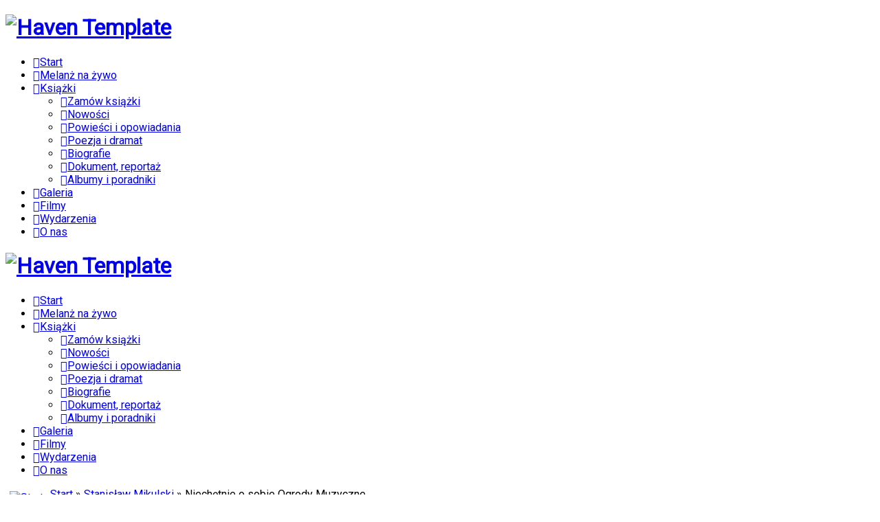

--- FILE ---
content_type: text/html; charset=utf-8
request_url: http://genczelewska.pl/galeria/stanisaw-mikulski/niechtnie-o-sobie-ogrody-muzyczne?page=3
body_size: 7734
content:

<!DOCTYPE html>

<html xmlns="http://www.w3.org/1999/xhtml" xml:lang="pl-pl" lang="pl-pl" dir="ltr" >

<!--[if lt IE 7]> <html class="no-js lt-ie9 lt-ie8 lt-ie7" lang="en"> <![endif]-->
<!--[if IE 7]>    <html class="no-js lt-ie9 lt-ie8" lang="en"> <![endif]-->
<!--[if IE 8]>    <html class="no-js lt-ie9" lang="en"> <![endif]-->
<!--[if gt IE 8]><!--> <html class="no-js" lang="en"> <!--<![endif]-->

<head>

	<base href="http://genczelewska.pl/galeria/stanisaw-mikulski/niechtnie-o-sobie-ogrody-muzyczne" />
	<meta http-equiv="content-type" content="text/html; charset=utf-8" />
	<meta name="keywords" content="Melanż, Genczelewska, Bogumiła, Stanisław Mikulski, niechętnie o sobie, siostry gotują, Stanisław Mikulski, Emilian Karewicz, Anna Popek, Maciej Bilewicz, Lidia Grychtołówna, autorzy naszych książek, książki, biografie, albumy." />
	<meta name="rights" content="Wydawnictwo Melanż" />
	<meta name="description" content="Strona wydawnictwa Melanż. Nasi autorzy to m.in.: Stanisław Mikulski, Emilian Karewicz, Anna Popek, Maciej Bilewicz, Lidia Grychtołówna, Alek Rogoziński, Krzysztof Beśka, Janusz Drzewucki, Halina Godecka, Krystyna Gucewicz, Paweł Oksanowicz." />
	<meta name="generator" content="Joomla! - Open Source Content Management" />
	<title>Galeria - Kategoria: Niechętnie o sobie Ogrody Muzyczne - Wydawnictwo MELANŻ</title>
	<link href="/galeria/stanisaw-mikulski/niechtnie-o-sobie-ogrody-muzyczne?page=3&amp;format=feed&amp;type=rss" rel="alternate" type="application/rss+xml" title="RSS 2.0" />
	<link href="/galeria/stanisaw-mikulski/niechtnie-o-sobie-ogrody-muzyczne?page=3&amp;format=feed&amp;type=atom" rel="alternate" type="application/atom+xml" title="Atom 1.0" />
	
	<link href="/plugins/editors/jckeditor/typography/typography2.php" rel="stylesheet" type="text/css" media="null" attribs="[]" />
	<link href="http://www.melanz.com.pl/media/joomgallery/css/joom_settings.css" rel="stylesheet" type="text/css" />
	<link href="http://www.melanz.com.pl/media/joomgallery/css/joomgallery.css" rel="stylesheet" type="text/css" />
	<link href="http://www.melanz.com.pl/media/joomgallery/css/joom_local.css" rel="stylesheet" type="text/css" />
	<link href="http://www.melanz.com.pl/media/joomgallery/js/slimbox/css/slimbox.css" rel="stylesheet" type="text/css" />
	<link href="/media/jui/css/bootstrap.min.css" rel="stylesheet" type="text/css" />
	<link href="/media/jui/css/bootstrap-responsive.css" rel="stylesheet" type="text/css" />
	<link href="/modules/mod_favsocial/theme/bootstrap/favth-bootstrap.css" rel="stylesheet" type="text/css" />
	<link href="/modules/mod_favsocial/theme/css/favsocial.css" rel="stylesheet" type="text/css" />
	<link href="//maxcdn.bootstrapcdn.com/font-awesome/4.7.0/css/font-awesome.min.css" rel="stylesheet" type="text/css" />
	<style type="text/css">
    .joomcat165_clr {
      clear:both;
    }
    .joomcat165_row {
      overflow:hidden;
      padding:0.5em 0;
    }
    .joomcat165_imgct {
      width:33% !important;
      float:left;
    }
    .joomcat165_img {
      text-align:center !important;
    }
    .joomcat165_img img{
      border: 1px solid #c3c3c3;
      padding: 3px;
      background-color: #ffffff;
    }
    .joomcat165_txt {
      text-align:center !important;
      padding-top:0.5em;
    }

	</style>
	<script type="application/json" class="joomla-script-options new">{"csrf.token":"18ad449d93298ae1732f16707251cb9d","system.paths":{"root":"","base":""}}</script>
	<script src="/media/system/js/mootools-core.js?2e48d4e03f070c3f3cf5ec9194e2bc91" type="text/javascript"></script>
	<script src="/media/system/js/core.js?2e48d4e03f070c3f3cf5ec9194e2bc91" type="text/javascript"></script>
	<script src="http://www.melanz.com.pl/media/joomgallery/js/slimbox/js/slimbox.js" type="text/javascript"></script>
	<script src="/media/jui/js/jquery.min.js?2e48d4e03f070c3f3cf5ec9194e2bc91" type="text/javascript"></script>
	<script src="/media/jui/js/jquery-noconflict.js?2e48d4e03f070c3f3cf5ec9194e2bc91" type="text/javascript"></script>
	<script src="/media/jui/js/jquery-migrate.min.js?2e48d4e03f070c3f3cf5ec9194e2bc91" type="text/javascript"></script>
	<script src="/media/jui/js/bootstrap.min.js?2e48d4e03f070c3f3cf5ec9194e2bc91" type="text/javascript"></script>
	<script src="/modules/mod_favsocial/theme/bootstrap/favth-bootstrap.js" type="text/javascript"></script>
	<script type="text/javascript">
    var resizeJsImage = 1;
    var resizeSpeed = 9;
    var joomgallery_image = "Obraz";
    var joomgallery_of = "z";
	</script>
	<!-- Do not edit IE conditional style below -->
  <!--[if lte IE 6]>
  <style type="text/css">
    .pngfile {
      behavior:url('http://www.melanz.com.pl/media/joomgallery/js/pngbehavior.htc') !important;
    }
  </style>
  <![endif]-->
  <!-- End Conditional Style -->


	<meta name="viewport" content="width=device-width, initial-scale=1, maximum-scale=1">

	<!-- STYLESHEETS -->
    <!-- icons -->
  	<link rel="stylesheet" href="//maxcdn.bootstrapcdn.com/font-awesome/4.7.0/css/font-awesome.min.css" type="text/css" />
    <!-- admin -->
    <link rel="stylesheet" href="/templates/haven/admin/admin.css" type="text/css" />
    <!-- template -->
    <link rel="stylesheet" href="/templates/haven/css/template.css" type="text/css" />
    <!-- style -->
    <link rel="stylesheet" href="/templates/haven/css/style.css" type="text/css" />
    <!-- styles -->
    <link rel="stylesheet" href="/templates/haven/css/styles/style2.css" type="text/css" />
    <!-- custom -->
    <link rel="stylesheet" href="/templates/haven/css/custom.css" type="text/css" />

  <!-- GOOGLE FONT -->
    <!-- primary -->
    <link href='//fonts.googleapis.com/css?family=Roboto:400' rel='stylesheet' type='text/css' />
    <!-- secondary -->
    <link href='//fonts.googleapis.com/css?family=Roboto:300' rel='stylesheet' type='text/css' />
    <!-- navigation -->
    <link href='//fonts.googleapis.com/css?family=Roboto:400' rel='stylesheet' type='text/css' />
    <!-- titles -->
    <link href='//fonts.googleapis.com/css?family=Roboto:300' rel='stylesheet' type='text/css' />
    <!-- buttons -->
    <link href='//fonts.googleapis.com/css?family=Roboto:400italic' rel='stylesheet' type='text/css' />
    <!-- text logo -->
    <link href='//fonts.googleapis.com/css?family=Roboto:400' rel='stylesheet' type='text/css' />

  <!-- PARAMETERS -->
  

<style type="text/css">

  @media (min-width: 1200px) {
    .row-fluid {
      max-width: 1000px;
    }
  }
  .favnav .navigation .nav a,
  .favnav .navigation .nav > li > a,
  .favnav .navigation .nav .nav-child a,
  .favnav .navigation .nav .nav-header,
  .favnav .navigation .nav > li > .nav-header,
  .favnav .navigation .nav .nav-child .nav-header,
  .favnav .navigation ul.nav li .nav-header {
    text-transform: none;
  }
  body,
  .hikashop_checkout_cart_additional,
  .hikashop_checkout_cart_payment,
  .hikashop_checkout_cart_coupon,
  .hikashop_checkout_cart_additional,
  span.hikashop_checkout_cart_final_total {
    font-family: 'Roboto', sans-serif;
  }
  body,
  .hikashop_checkout_cart_additional,
  .hikashop_checkout_cart_payment,
  .hikashop_checkout_cart_coupon,
  .hikashop_checkout_cart_additional,
  span.hikashop_checkout_cart_final_total {
    font-weight: 400;
  }
  .moduletable h4.fav-subtitle,
  [class^="moduletable-"] h4.fav-subtitle,
  [class*=" moduletable-"] h4.fav-subtitle,
  .favintro,
  #hikashop_comment_form .hikashop_listing_comment,
  span.hikashop_product_price {
    font-family: 'Roboto', sans-serif;
  }
  .moduletable h4.fav-subtitle,
  [class^="moduletable-"] h4.fav-subtitle,
  [class*=" moduletable-"] h4.fav-subtitle,
  .favintro,
  #hikashop_comment_form .hikashop_listing_comment,
  span.hikashop_product_price {
    font-weight: 300;
  }
  .moduletable h4.fav-subtitle,
  [class^="moduletable-"] h4.fav-subtitle,
  [class*=" moduletable-"] h4.fav-subtitle,
  .favintro,
  #hikashop_comment_form .hikashop_listing_comment,
  span.hikashop_product_price {
    font-style: normal;
  }
  .favnav .navigation .nav a,
  .favnav .navigation .nav > li > a,
  .favnav .navigation .nav .nav-child a,
  .favnav .navigation .nav .nav-header,
  .favnav .navigation .nav > li > .nav-header,
  .favnav .navigation .nav .nav-child .nav-header,
  .favnav .navigation ul.nav li .nav-header {
    font-family: 'Roboto', sans-serif;
  }
  .favnav .navigation .nav a,
  .favnav .navigation .nav > li > a,
  .favnav .navigation .nav .nav-child a,
  .favnav .navigation .nav .nav-header,
  .favnav .navigation .nav > li > .nav-header,
  .favnav .navigation .nav .nav-child .nav-header,
  .favnav .navigation ul.nav li .nav-header {
    font-weight: 400;
  }
  .favnav .navigation .nav a,
  .favnav .navigation .nav > li > a,
  .favnav .navigation .nav .nav-child a,
  .favnav .navigation .nav .nav-header,
  .favnav .navigation .nav > li > .nav-header,
  .favnav .navigation .nav .nav-child .nav-header,
  .favnav .navigation ul.nav li .nav-header {
    font-style: normal;
  }
  h1, h2, h3, h4, h5, h6,
  .moduletable h3,
  div[class^="moduletable-"] h3,
  div[class*=" moduletable-"] h3,
  .page-header h2,
  h2.item-title,
  .componentheading,
  #member-profile legend,
  div.tag-category ul h3,
  div.contact-category h2,
  div.newsfeed h2,
  div.newsfeed-category h2,
  #hikashop_product_top_part.hikashop_product_top_part h1,
  .hikashop_category_information h2,
  #hikashop_checkout_page h1,
  #hikashop_checkout_login_left_part h2,
  #hikashop_checkout_login_right_part h2,
  #hikashop_checkout_login_right_part h3,
  #hikashop_checkout_page fieldset legend,
  #hikashop_cpanel_title h1,
  #hikashop_carts_listing .header h1,
  #hikashop_affiliate_main .header h1,
  #hikashop_address_listing .header h1,
  #hikashop_order_listing .header h1,
  #hikashop_download_listing fieldset h1,
  #hikashop_order_main fieldset h1,
  div.hikashop_container .hikashop_category_name a,
  div.hikashop_subcontainer span.hikashop_product_name a,
  #hikashop_checkout_billing_address legend,
  #hikashop_checkout_page #hikashop_checkout_shipping_address legend,
  #hikashop_checkout_page #hikashop_shipping_methods legend {
    font-family: 'Roboto', sans-serif;
  }
  .moduletable h3,
  div[class^="moduletable-"] h3,
  div[class*=" moduletable-"] h3,
  .page-header h2,
  h2.item-title,
  .componentheading,
  #member-profile legend,
  div.tag-category ul h3,
  div.contact-category h2,
  div.newsfeed h2,
  div.newsfeed-category h2,
  #hikashop_product_top_part.hikashop_product_top_part h1,
  .hikashop_category_information h2,
  #hikashop_checkout_page h1,
  #hikashop_checkout_login_left_part h2,
  #hikashop_checkout_login_right_part h2,
  #hikashop_checkout_login_right_part h3,
  #hikashop_checkout_page fieldset legend,
  #hikashop_cpanel_title h1,
  #hikashop_carts_listing .header h1,
  #hikashop_affiliate_main .header h1,
  #hikashop_address_listing .header h1,
  #hikashop_order_listing .header h1,
  #hikashop_download_listing fieldset h1,
  #hikashop_order_main fieldset h1,
  div.hikashop_container .hikashop_category_name a,
  div.hikashop_subcontainer span.hikashop_product_name a {
    font-weight: 300;
  }
  .moduletable h3,
  div[class^="moduletable-"] h3,
  div[class*=" moduletable-"] h3,
  .page-header h2,
  h2.item-title,
  .componentheading,
  #member-profile legend,
  div.tag-category ul h3,
  div.contact-category h2,
  div.newsfeed h2,
  div.newsfeed-category h2,
  #hikashop_product_top_part.hikashop_product_top_part h1,
  .hikashop_category_information h2,
  #hikashop_checkout_page h1,
  #hikashop_checkout_login_left_part h2,
  #hikashop_checkout_login_right_part h2,
  #hikashop_checkout_login_right_part h3,
  #hikashop_checkout_page fieldset legend,
  #hikashop_cpanel_title h1,
  #hikashop_carts_listing .header h1,
  #hikashop_affiliate_main .header h1,
  #hikashop_address_listing .header h1,
  #hikashop_order_listing .header h1,
  #hikashop_download_listing fieldset h1,
  #hikashop_order_main fieldset h1,
  div.hikashop_container .hikashop_category_name a,
  div.hikashop_subcontainer span.hikashop_product_name a {
    font-style: normal;
  }
  .btn,
  .btn-primary,
  .pager .next a,
  .pager .previous a,
  .pagination ul li a,
  .pagination ul > .disabled > a,
  .pagination ul > .active > a,
  .pagination ul > .disabled > a:hover,
  .pagination ul > .disabled > a:focus,
  .pagination ul > .active > a:hover,
  .pagination ul > .active > a:focus,
  .hikashop_products_pagination .list-footer .pagenav,
  .hikashop_subcategories_pagination .list-footer .pagenav,
  .hikashop_cart_input_button,
  .hikashop_categories_listing_main .btn,
  a.hikashop_cart_button,
  .hikashop_cart_input_button,
  a.hikashop_cart_button,
  .hikashop_product_stock .btn.button.hikashop_cart_input_button,
  .hikashop_product_stock a.hikashop_cart_button,
  #fav-language a.btn.dropdown-toggle,
  #fav-language a.btn.dropdown-toggle:hover,
  #fav-language-demo a.btn.dropdown-toggle,
  #fav-language-demo a.btn.dropdown-toggle:hover
  #fav-language ul.dropdown-menu li a,
  #fav-language-demo ul.dropdown-menu li a {
    font-family: 'Roboto', sans-serif;
  }
  .btn,
  .btn-primary,
  .pager .next a,
  .pager .previous a,
  .pagination ul li a,
  .pagination ul > .disabled > a,
  .pagination ul > .active > a,
  .pagination ul > .disabled > a:hover,
  .pagination ul > .disabled > a:focus,
  .pagination ul > .active > a:hover,
  .pagination ul > .active > a:focus,
  .hikashop_products_pagination .list-footer .pagenav,
  .hikashop_subcategories_pagination .list-footer .pagenav,
  .hikashop_cart_input_button,
  .hikashop_categories_listing_main .btn,
  a.hikashop_cart_button,
  .hikashop_cart_input_button,
  a.hikashop_cart_button,
  .hikashop_product_stock .btn.button.hikashop_cart_input_button,
  .hikashop_product_stock a.hikashop_cart_button,
  #fav-language a.btn.dropdown-toggle,
  #fav-language a.btn.dropdown-toggle:hover,
  #fav-language-demo a.btn.dropdown-toggle,
  #fav-language-demo a.btn.dropdown-toggle:hover
  #fav-language ul.dropdown-menu li a,
  #fav-language-demo ul.dropdown-menu li a {
    font-weight: 400;
  }
  .btn,
  .btn-primary,
  .pager .next a,
  .pager .previous a,
  .pagination ul li a,
  .pagination ul > .disabled > a,
  .pagination ul > .active > a,
  .pagination ul > .disabled > a:hover,
  .pagination ul > .disabled > a:focus,
  .pagination ul > .active > a:hover,
  .pagination ul > .active > a:focus,
  .hikashop_products_pagination .list-footer .pagenav,
  .hikashop_subcategories_pagination .list-footer .pagenav,
  .hikashop_cart_input_button,
  .hikashop_categories_listing_main .btn,
  a.hikashop_cart_button,
  .hikashop_cart_input_button,
  a.hikashop_cart_button,
  .hikashop_product_stock .btn.button.hikashop_cart_input_button,
  .hikashop_product_stock a.hikashop_cart_button,
  #fav-language a.btn.dropdown-toggle,
  #fav-language a.btn.dropdown-toggle:hover,
  #fav-language-demo a.btn.dropdown-toggle,
  #fav-language-demo a.btn.dropdown-toggle:hover
  #fav-language ul.dropdown-menu li a,
  #fav-language-demo ul.dropdown-menu li a {
    font-style: italic;
  }
  .moduletable h3,
  div[class^="moduletable-"] h3,
  div[class*=" moduletable-"] h3,
  .page-header h2,
  h2.item-title,
  .componentheading,
  #member-profile legend,
  div.tag-category ul h3,
  div.contact-category h2,
  div.newsfeed h2,
  div.newsfeed-category h2,
  .hikashop_category_information h2,
  #hikashop_checkout_page h1,
  #hikashop_checkout_login_left_part h2,
  #hikashop_checkout_login_right_part h2,
  #hikashop_checkout_login_right_part h3,
  #hikashop_checkout_page fieldset legend,
  #hikashop_cpanel_title h1,
  #hikashop_carts_listing .header h1,
  #hikashop_affiliate_main .header h1,
  #hikashop_address_listing .header h1,
  #hikashop_order_listing .header h1,
  #hikashop_download_listing fieldset h1,
  #hikashop_order_main fieldset h1 {
    text-align: left;
  }
  h1,h2,h3,h4,h5,h6,
  .moduletable h3,
  div[class^="moduletable-"] h3,
  div[class*=" moduletable-"] h3,
  .page-header h2,
  h2.item-title,
  .componentheading,
  #member-profile legend,
  div.tag-category ul h3,
  div.contact-category h2,
  div.newsfeed h2,
  div.newsfeed-category h2,
  #hikashop_product_top_part.hikashop_product_top_part h1,
  .hikashop_category_information h2,
  #hikashop_checkout_page h1,
  #hikashop_checkout_login_left_part h2,
  #hikashop_checkout_login_right_part h2,
  #hikashop_checkout_login_right_part h3,
  #hikashop_checkout_page fieldset legend,
  #hikashop_cpanel_title h1,
  #hikashop_carts_listing .header h1,
  #hikashop_affiliate_main .header h1,
  #hikashop_address_listing .header h1,
  #hikashop_order_listing .header h1,
  #hikashop_download_listing fieldset h1,
  #hikashop_order_main fieldset h1,
  div.hikashop_container .hikashop_category_name a,
  div.hikashop_subcontainer span.hikashop_product_name {
    text-transform: none;
  }
  .moduletable h4.fav-subtitle,
  [class^="moduletable-"] h4.fav-subtitle,
  [class*=" moduletable-"] h4.fav-subtitle {
    text-align: left;
  }
  .moduletable h4.fav-subtitle,
  [class^="moduletable-"] h4.fav-subtitle,
  [class*=" moduletable-"] h4.fav-subtitle {
    text-transform: none;
  }
  .btn,
  .btn-primary,
  .pager .next a,
  .pager .previous a,
  .hikashop_cart_input_button,
  .hikashop_categories_listing_main .btn,
  a.hikashop_cart_button,
  .hikashop_cart_input_button,
  a.hikashop_cart_button,
  .hikashop_product_stock .btn.button.hikashop_cart_input_button,
  .hikashop_product_stock a.hikashop_cart_button,
  #fav-language a.btn.dropdown-toggle,
  #fav-language a.btn.dropdown-toggle:hover,
  #fav-language-demo a.btn.dropdown-toggle,
  #fav-language-demo a.btn.dropdown-toggle:hover
  #fav-language ul.dropdown-menu li a,
  #fav-language-demo ul.dropdown-menu li a {
    text-transform: lowercase;
  }
  ul.menubasic li a,
  ul.menuarrow li a,
  ul.menuside li a,
  ul.menuline li a,
  ul.menubasic li .nav-header,
  ul.menuarrow li .nav-header,
  ul.menuside li .nav-header,
  ul.menuline li .nav-header  {
    text-transform: none;
  }
  ul.menuhorizontal li a,
  ul.menuhorizontal-right li a,
  ul.menuhorizontal li .nav-header,
  ul.menuhorizontal-right li .nav-header  {
    text-transform: none;
  }
  #fav-offlinewrap {
    background-repeat: no-repeat; background-attachment: fixed; -webkit-background-size: cover; -moz-background-size: cover; -o-background-size: cover; background-size: cover;;
  }
  #fav-containerwrap {
    background-image: url(/images/www/page.png);
  }
  #fav-containerwrap {
    background-repeat: repeat; background-attachment: initial; -webkit-background-size: auto; -moz-background-size: auto; -o-background-size: auto; background-size: auto;;
  }
  #fav-topbarwrap {
    background-repeat: repeat; background-attachment: initial; -webkit-background-size: auto; -moz-background-size: auto; -o-background-size: auto; background-size: auto;;
  }
  #fav-slidewrap .row-fluid {
    max-width: 1000px;
  }
  #fav-slidewrap {
    background-repeat: no-repeat; background-attachment: fixed; -webkit-background-size: cover; -moz-background-size: cover; -o-background-size: cover; background-size: cover;;
  }
  #fav-slidewrap {
    background-color: #29ADF0;
  }
  #fav-introwrap {
    background-repeat: no-repeat; background-attachment: fixed; -webkit-background-size: cover; -moz-background-size: cover; -o-background-size: cover; background-size: cover;;
  }
  #fav-leadwrap {
    background-repeat: repeat; background-attachment: initial; -webkit-background-size: auto; -moz-background-size: auto; -o-background-size: auto; background-size: auto;;
  }
  #fav-promowrap {
    background-repeat: repeat; background-attachment: initial; -webkit-background-size: auto; -moz-background-size: auto; -o-background-size: auto; background-size: auto;;
  }
  #fav-primewrap {
    background-repeat: no-repeat; background-attachment: fixed; -webkit-background-size: cover; -moz-background-size: cover; -o-background-size: cover; background-size: cover;;
  }
  #fav-showcasewrap {
    background-repeat: repeat; background-attachment: initial; -webkit-background-size: auto; -moz-background-size: auto; -o-background-size: auto; background-size: auto;;
  }
  #fav-featurewrap {
    background-repeat: repeat; background-attachment: initial; -webkit-background-size: auto; -moz-background-size: auto; -o-background-size: auto; background-size: auto;;
  }
  #fav-focuswrap {
    background-repeat: repeat; background-attachment: initial; -webkit-background-size: auto; -moz-background-size: auto; -o-background-size: auto; background-size: auto;;
  }
  #fav-portfoliowrap {
    background-repeat: repeat; background-attachment: initial; -webkit-background-size: auto; -moz-background-size: auto; -o-background-size: auto; background-size: auto;;
  }
  #fav-screenwrap {
    background-repeat: no-repeat; background-attachment: fixed; -webkit-background-size: cover; -moz-background-size: cover; -o-background-size: cover; background-size: cover;;
  }
  #fav-topwrap {
    background-repeat: repeat; background-attachment: initial; -webkit-background-size: auto; -moz-background-size: auto; -o-background-size: auto; background-size: auto;;
  }
  #fav-maintopwrap {
    background-repeat: repeat; background-attachment: initial; -webkit-background-size: auto; -moz-background-size: auto; -o-background-size: auto; background-size: auto;;
  }
  #fav-mainbottomwrap {
    background-repeat: repeat; background-attachment: initial; -webkit-background-size: auto; -moz-background-size: auto; -o-background-size: auto; background-size: auto;;
  }
  #fav-bottomwrap {
    background-repeat: repeat; background-attachment: initial; -webkit-background-size: auto; -moz-background-size: auto; -o-background-size: auto; background-size: auto;;
  }
  #fav-notewrap {
    background-repeat: repeat; background-attachment: initial; -webkit-background-size: auto; -moz-background-size: auto; -o-background-size: auto; background-size: auto;;
  }
  #fav-basewrap {
    background-repeat: no-repeat; background-attachment: fixed; -webkit-background-size: cover; -moz-background-size: cover; -o-background-size: cover; background-size: cover;;
  }
  #fav-blockwrap {
    background-repeat: repeat; background-attachment: initial; -webkit-background-size: auto; -moz-background-size: auto; -o-background-size: auto; background-size: auto;;
  }
  #fav-userwrap {
    background-repeat: repeat; background-attachment: initial; -webkit-background-size: auto; -moz-background-size: auto; -o-background-size: auto; background-size: auto;;
  }
  #fav-footerwrap {
    background-repeat: repeat; background-attachment: initial; -webkit-background-size: auto; -moz-background-size: auto; -o-background-size: auto; background-size: auto;;
  }
  #fav-footerwrap {
    background-color: #A6A6A6;
  }
  .text-logo {
    font-family: 'Roboto', sans-serif;
  }
  .text-logo {
    font-weight: 400;
  }
  .text-logo {
    font-style: normal;
  }
  .retina-logo {
    height: 52px;
  }
  .retina-logo {
    width: 188px;
  }
  .retina-logo {
    padding: 0px;
  }
  .retina-logo {
    margin: 0px;
  }
  @media (max-width: 480px) {
    #fav-main img,
    .moduletable .custom img,
    div[class^="moduletable-"] div[class^="custom-"] img,
    div[class*=" moduletable-"] div[class*=" custom-"] img,
    .img-left,
    .img-right {
      display: inline-base;
    }
  }

</style>

  <!-- GOOGLE ANALYTICS TRACKING CODE -->
  <!-- Google tag (gtag.js) -->
<script async src="https://www.googletagmanager.com/gtag/js?id=G-1LV6WWBV9J"></script>
<script>
  window.dataLayer = window.dataLayer || [];
  function gtag(){dataLayer.push(arguments);}
  gtag('js', new Date());

  gtag('config', 'G-1LV6WWBV9J');
</script>

  
  <!-- BACKTOP -->
	<script src="/templates/haven/js/backtop/backtop.js"></script>

  <!-- HEADER -->
  <script src="/templates/haven/js/header/favheader.js"></script>

  <!-- FAVMOBILE MENU -->
  <script src="/templates/haven/js/favmobile-menu/favmobile-menu.js"></script>



<meta name="google-site-verification" content="" />

<script type="text/javascript">
 var _gaq = _gaq || [];
 _gaq.push(['_setAccount', 'UA-35041038-1']);
_gaq.push(['_trackPageview']);
					
 (function() {
  var ga = document.createElement('script'); ga.type = 'text/javascript'; ga.async = true;
  ga.src = ('https:' == document.location.protocol ? 'https://ssl' : 'http://www') + '.google-analytics.com/ga.js';
  var s = document.getElementsByTagName('script')[0]; s.parentNode.insertBefore(ga, s);
 })();
</script>

<link href="/templates/haven/favicon.ico?random=167786" rel="shortcut icon" type="image/vnd.microsoft.icon" />
<link rel="apple-touch-icon-precomposed" sizes="144x144" href="/templates/haven/apple-touch-icon-144x144-precomposed.png" />
<link rel="apple-touch-icon-precomposed" sizes="114x114" href="/templates/haven/apple-touch-icon-114x114-precomposed.png" />
<link rel="apple-touch-icon-precomposed" sizes="72x72" href="/templates/haven/apple-touch-icon-72x72-precomposed.png" />
<link rel="apple-touch-icon-precomposed" href="/templates/haven/apple-touch-icon-precomposed.png" /></head>

<body>

  <div id="fav-containerwrap" class="clearfix">
    <div class="fav-transparent">

  	  <!-- NAVBAR -->
  	  <div id="fav-navbarwrap" class="container-fluid">
  			<div class="row-fluid">
  				<div id="fav-navbar" class="clearfix">
  					<div class="navbar">
  						<div class="navbar-inner">

                <div id="fav-logomobile" class="clearfix">
                                                        <h1>
                      <a class="media-logo" href="/">
                        <img src="/images/logo.png" style="border:0;" alt="Haven Template" />
                      </a>
                    </h1>
                                                                                        </div>

                <div id="fav-navbar-btn" class="clearfix">
    							<a class="btn btn-navbar" data-toggle="collapse" data-target=".nav-collapse">

                    
    								<span class="icon-bar"></span>
    								<span class="icon-bar"></span>
    								<span class="icon-bar"></span>
    							</a>
                </div>

  							<div class="nav-collapse collapse">
  								  									<div id="fav-navbar-collapse" class="span12">
  										<div class="moduletable_menu" ><ul class="nav menu mod-list">
<li class="item-101 default"><a href="/" class="fa-home">Start</a></li><li class="item-563"><a href="/filmy-2" class="fa-video-camera">Melanż na żywo</a></li><li class="item-125 deeper parent"><a href="/" class="fa-book">Książki</a><ul class="nav-child unstyled small"><li class="item-165"><a href="/ksiazki/zamow" class="fa-shopping-bag">Zamów książki</a></li><li class="item-515"><a href="/ksiazki/nowosci" class="fa-exclamation">Nowości</a></li><li class="item-516"><a href="/ksiazki/powiesci-i-opowiadania" class="fa-book">Powieści i opowiadania</a></li><li class="item-517"><a href="/ksiazki/poezja-i-dramat" class="fa-book">Poezja i dramat</a></li><li class="item-518"><a href="/ksiazki/biografie" class="fa-book">Biografie</a></li><li class="item-519"><a href="/ksiazki/dokument-reportaz" class="fa-book">Dokument, reportaż</a></li><li class="item-520"><a href="/ksiazki/albumy-i-poradniki" class="fa-book">Albumy i poradniki</a></li></ul></li><li class="item-107 current active"><a href="/galeria" class="fa-picture-o ">Galeria</a></li><li class="item-267"><a href="/filmy" class="fa-film">Filmy</a></li><li class="item-106"><a href="/wydarzenia" class="fa-calendar ">Wydarzenia</a></li><li class="item-105"><a href="/o-nas" class="fa-cog">O nas</a></li></ul>
</div>
  									</div>
  								  							</div>

  						</div>
  					</div>
  				</div>
  			</div>
  	  </div>

  		<div id="fav-container" class="fav-fixed navstyle-icon-vertical">

        <!-- NOTICE -->
  			
        <!-- TOPBAR -->
        
        
        <!-- HEADER -->
        <div class="container-fluid fav-fixed fav-default" id="fav-headerwrap">
          <div class="row-fluid">

              <div id="fav-header" class="span12 clearfix">

                <div id="fav-logo" class="span3">
                                                        <h1>
                      <a class="media-logo" href="/">
                        <img src="/images/logo.png" style="border:0;" alt="Haven Template" />
                      </a>
                    </h1>
                                                                                        </div>

                                        <div id="fav-nav" class="span9">
                        <div class="favnav navstyle navstyle-icon-vertical">
                          <div class="navigation">
                            <div class="moduletable_menu" ><ul class="nav menu mod-list">
<li class="item-101 default"><a href="/" class="fa-home">Start</a></li><li class="item-563"><a href="/filmy-2" class="fa-video-camera">Melanż na żywo</a></li><li class="item-125 deeper parent"><a href="/" class="fa-book">Książki</a><ul class="nav-child unstyled small"><li class="item-165"><a href="/ksiazki/zamow" class="fa-shopping-bag">Zamów książki</a></li><li class="item-515"><a href="/ksiazki/nowosci" class="fa-exclamation">Nowości</a></li><li class="item-516"><a href="/ksiazki/powiesci-i-opowiadania" class="fa-book">Powieści i opowiadania</a></li><li class="item-517"><a href="/ksiazki/poezja-i-dramat" class="fa-book">Poezja i dramat</a></li><li class="item-518"><a href="/ksiazki/biografie" class="fa-book">Biografie</a></li><li class="item-519"><a href="/ksiazki/dokument-reportaz" class="fa-book">Dokument, reportaż</a></li><li class="item-520"><a href="/ksiazki/albumy-i-poradniki" class="fa-book">Albumy i poradniki</a></li></ul></li><li class="item-107 current active"><a href="/galeria" class="fa-picture-o ">Galeria</a></li><li class="item-267"><a href="/filmy" class="fa-film">Filmy</a></li><li class="item-106"><a href="/wydarzenia" class="fa-calendar ">Wydarzenia</a></li><li class="item-105"><a href="/o-nas" class="fa-cog">O nas</a></li></ul>
</div>
                          </div>
                        </div>
                      </div>
                  
              </div>

          </div>
        </div>

        <!-- SLIDE -->
        
  			<!-- INTRO -->
  			
  			
        <!-- BREADCRUMBS -->
        
        <!-- LEAD -->
        
        
  			<!-- PROMO -->
        
        
        <!-- PRIME -->
        
        
  			<!-- SHOWCASE -->
        
        
        <!-- FEATURE -->
        
        
        <!-- FOCUS -->
        
        
        <!-- PORTFOLIO -->
        
        
        <!-- SCREEN -->
        
        
  			<!-- TOP -->
        
        
  			<!-- MAINTOP -->
  			
  			<!-- MAIN -->
        <div class="container-fluid component-light" id="fav-mainwrap">
  				<div class="row-fluid">

  						<div id="fav-main" class="clearfix">

  							  								<div id="fav-maincontent" class="span12">
  									<div id="system-message-container">
	</div>

  									<div class="gallery">
  <div class="jg_pathway" >
    <a href="/galeria">
      <img src="http://www.melanz.com.pl/media/joomgallery/images/home.png" alt="Start" class="pngfile jg_icon jg-icon-home" hspace="6" border="0" align="middle" /></a>
    <a href="/galeria" class="jg_pathitem">Start</a> &raquo; <a href="/galeria/stanislaw-mikulski" class="jg_pathitem">Stanisław Mikulski</a> &raquo; Niechętnie o sobie Ogrody Muzyczne  </div>
  <div class="jg_category">
    <div class="well well-small jg-header">
      Niechętnie o sobie Ogrody Muzyczne    </div>
    <div class="jg_catdescr">
      <p style="text-align: center;">
	Promocję książki&nbsp;Stanisława Mikulskiego &quot;Niechętnie o sobie&quot;,<br />
	<span style="font-size: 13px;">XIII Festiwal Ogrody Muzyczne</span></p>
<p style="text-align: center;">
	<span style="font-size: 13px;">26 lipca 2013</span></p>
    </div>
  </div>
  <a name="category"></a>
  <div class="jg_displaynone">
      <a href="/galeria/image?view=image&amp;format=raw&amp;type=orig&amp;id=260" rel="lightbox[joomgallery]" >260</a>
      <a href="/galeria/image?view=image&amp;format=raw&amp;type=orig&amp;id=261" rel="lightbox[joomgallery]" >261</a>
      <a href="/galeria/image?view=image&amp;format=raw&amp;type=orig&amp;id=262" rel="lightbox[joomgallery]" >262</a>
      <a href="/galeria/image?view=image&amp;format=raw&amp;type=orig&amp;id=263" rel="lightbox[joomgallery]" >263</a>
      <a href="/galeria/image?view=image&amp;format=raw&amp;type=orig&amp;id=264" rel="lightbox[joomgallery]" >264</a>
      <a href="/galeria/image?view=image&amp;format=raw&amp;type=orig&amp;id=265" rel="lightbox[joomgallery]" >265</a>
      <a href="/galeria/image?view=image&amp;format=raw&amp;type=orig&amp;id=266" rel="lightbox[joomgallery]" >266</a>
      <a href="/galeria/image?view=image&amp;format=raw&amp;type=orig&amp;id=267" rel="lightbox[joomgallery]" >267</a>
      <a href="/galeria/image?view=image&amp;format=raw&amp;type=orig&amp;id=268" rel="lightbox[joomgallery]" >268</a>
      <a href="/galeria/image?view=image&amp;format=raw&amp;type=orig&amp;id=269" rel="lightbox[joomgallery]" >269</a>
      <a href="/galeria/image?view=image&amp;format=raw&amp;type=orig&amp;id=270" rel="lightbox[joomgallery]" >270</a>
      <a href="/galeria/image?view=image&amp;format=raw&amp;type=orig&amp;id=271" rel="lightbox[joomgallery]" >271</a>
      <a href="/galeria/image?view=image&amp;format=raw&amp;type=orig&amp;id=272" rel="lightbox[joomgallery]" >272</a>
      <a href="/galeria/image?view=image&amp;format=raw&amp;type=orig&amp;id=273" rel="lightbox[joomgallery]" >273</a>
      <a href="/galeria/image?view=image&amp;format=raw&amp;type=orig&amp;id=274" rel="lightbox[joomgallery]" >274</a>
      <a href="/galeria/image?view=image&amp;format=raw&amp;type=orig&amp;id=275" rel="lightbox[joomgallery]" >275</a>
      <a href="/galeria/image?view=image&amp;format=raw&amp;type=orig&amp;id=276" rel="lightbox[joomgallery]" >276</a>
      <a href="/galeria/image?view=image&amp;format=raw&amp;type=orig&amp;id=277" rel="lightbox[joomgallery]" >277</a>
      <a href="/galeria/image?view=image&amp;format=raw&amp;type=orig&amp;id=278" rel="lightbox[joomgallery]" >278</a>
      <a href="/galeria/image?view=image&amp;format=raw&amp;type=orig&amp;id=279" rel="lightbox[joomgallery]" >279</a>
      <a href="/galeria/image?view=image&amp;format=raw&amp;type=orig&amp;id=280" rel="lightbox[joomgallery]" >280</a>
      <a href="/galeria/image?view=image&amp;format=raw&amp;type=orig&amp;id=281" rel="lightbox[joomgallery]" >281</a>
      <a href="/galeria/image?view=image&amp;format=raw&amp;type=orig&amp;id=282" rel="lightbox[joomgallery]" >282</a>
      <a href="/galeria/image?view=image&amp;format=raw&amp;type=orig&amp;id=283" rel="lightbox[joomgallery]" >283</a>
      <a href="/galeria/image?view=image&amp;format=raw&amp;type=orig&amp;id=284" rel="lightbox[joomgallery]" >284</a>
      <a href="/galeria/image?view=image&amp;format=raw&amp;type=orig&amp;id=285" rel="lightbox[joomgallery]" >285</a>
      <a href="/galeria/image?view=image&amp;format=raw&amp;type=orig&amp;id=286" rel="lightbox[joomgallery]" >286</a>
      <a href="/galeria/image?view=image&amp;format=raw&amp;type=orig&amp;id=287" rel="lightbox[joomgallery]" >287</a>
      <a href="/galeria/image?view=image&amp;format=raw&amp;type=orig&amp;id=288" rel="lightbox[joomgallery]" >288</a>
      <a href="/galeria/image?view=image&amp;format=raw&amp;type=orig&amp;id=289" rel="lightbox[joomgallery]" >289</a>
      <a href="/galeria/image?view=image&amp;format=raw&amp;type=orig&amp;id=290" rel="lightbox[joomgallery]" >290</a>
      <a href="/galeria/image?view=image&amp;format=raw&amp;type=orig&amp;id=291" rel="lightbox[joomgallery]" >291</a>
      <a href="/galeria/image?view=image&amp;format=raw&amp;type=orig&amp;id=292" rel="lightbox[joomgallery]" >292</a>
      <a href="/galeria/image?view=image&amp;format=raw&amp;type=orig&amp;id=293" rel="lightbox[joomgallery]" >293</a>
      <a href="/galeria/image?view=image&amp;format=raw&amp;type=orig&amp;id=294" rel="lightbox[joomgallery]" >294</a>
      <a href="/galeria/image?view=image&amp;format=raw&amp;type=orig&amp;id=295" rel="lightbox[joomgallery]" >295</a>
      <a href="/galeria/image?view=image&amp;format=raw&amp;type=orig&amp;id=296" rel="lightbox[joomgallery]" >296</a>
      <a href="/galeria/image?view=image&amp;format=raw&amp;type=orig&amp;id=297" rel="lightbox[joomgallery]" >297</a>
      <a href="/galeria/image?view=image&amp;format=raw&amp;type=orig&amp;id=298" rel="lightbox[joomgallery]" >298</a>
      <a href="/galeria/image?view=image&amp;format=raw&amp;type=orig&amp;id=299" rel="lightbox[joomgallery]" >299</a>
      <a href="/galeria/image?view=image&amp;format=raw&amp;type=orig&amp;id=300" rel="lightbox[joomgallery]" >300</a>
      <a href="/galeria/image?view=image&amp;format=raw&amp;type=orig&amp;id=301" rel="lightbox[joomgallery]" >301</a>
      <a href="/galeria/image?view=image&amp;format=raw&amp;type=orig&amp;id=302" rel="lightbox[joomgallery]" >302</a>
      <a href="/galeria/image?view=image&amp;format=raw&amp;type=orig&amp;id=303" rel="lightbox[joomgallery]" >303</a>
      <a href="/galeria/image?view=image&amp;format=raw&amp;type=orig&amp;id=304" rel="lightbox[joomgallery]" >304</a>
      <a href="/galeria/image?view=image&amp;format=raw&amp;type=orig&amp;id=305" rel="lightbox[joomgallery]" >305</a>
      <a href="/galeria/image?view=image&amp;format=raw&amp;type=orig&amp;id=306" rel="lightbox[joomgallery]" >306</a>
      <a href="/galeria/image?view=image&amp;format=raw&amp;type=orig&amp;id=307" rel="lightbox[joomgallery]" >307</a>
    </div>  <div class="jg_row jg_row2">
    <div class="jg_element_cat">
      <div class="jg_imgalign_catimgs">
        <a  href="/galeria/image?view=image&amp;format=raw&amp;type=orig&amp;id=308" rel="lightbox[joomgallery]" class="jg_catelem_photo jg_catelem_photo_align">
          <img src="http://www.melanz.com.pl/images/joomgallery/thumbnails/stanisaw_mikulski_2/niechtnie_o_sobie_ogrody_muzyczne_24/niechtnie_o_sobie_ogrody_49_20151211_1009714693.jpg" class="jg_photo" width="200" height="200" alt="Niechętnie o sobie Ogrody_49" /></a>
      </div>
    </div>
    <div class="jg_element_cat">
      <div class="jg_imgalign_catimgs">
        <a  href="/galeria/image?view=image&amp;format=raw&amp;type=orig&amp;id=309" rel="lightbox[joomgallery]" class="jg_catelem_photo jg_catelem_photo_align">
          <img src="http://www.melanz.com.pl/images/joomgallery/thumbnails/stanisaw_mikulski_2/niechtnie_o_sobie_ogrody_muzyczne_24/niechtnie_o_sobie_ogrody_50_20151211_2099878730.jpg" class="jg_photo" width="200" height="200" alt="Niechętnie o sobie Ogrody_50" /></a>
      </div>
    </div>
    <div class="jg_clearboth"></div>
  </div>
  <div class="jg_displaynone">
    </div>  <div class="jg-footer">
    &nbsp;
  </div>
  <div class="pagination">
    <ul class="pagination-list"><li><a title="start" href="/galeria/stanisaw-mikulski/niechtnie-o-sobie-ogrody-muzyczne?page=1#category" class="pagenav">start</a><li><li><a title="Poprzedni" href="/galeria/stanisaw-mikulski/niechtnie-o-sobie-ogrody-muzyczne?page=2#category" class="pagenav">Poprzedni</a><li><li><a title="1" href="/galeria/stanisaw-mikulski/niechtnie-o-sobie-ogrody-muzyczne?page=1#category" class="pagenav">1</a><li><li><a title="2" href="/galeria/stanisaw-mikulski/niechtnie-o-sobie-ogrody-muzyczne?page=2#category" class="pagenav">2</a><li><li class="disabled"><a>3</a></li><li class="disabled"><a><i class="icon-next"></i></a></li><li class="disabled"><a><i class="icon-last"></i></a></li></ul>  </div>
</div>
  								</div>
  							
  						</div>

  				</div>
  			</div>

  			<!-- MAINBOTTOM -->
  			
  			<!-- BOTTOM -->
        
        
        <!-- NOTE -->
        
        
        <!-- BASE -->
        
        
        <!-- BLOCK -->
        
        
        <!-- USER -->
        
                  
          <div class="container-fluid" id="fav-userwrap">
            <div class="fav-transparent">
              <div class="row-fluid">
                <div id="fav-user" class="clearfix">

                                      
                        <div id="fav-user1" class="span12">

                          <div class="moduletable" ><h3>Ostatnio dodane</h3>
  <!-- open joomcat div -->
  <div class="joomcat">
    <!-- open first joomcat row div -->
    <div class="joomcat165_row">
      <!-- open joomcat image container div -->
      <div class="joomcat165_imgct">
        <div class="joomcat165_img">
  <a href="/galeria1/image?view=image&amp;format=raw&amp;type=orig&amp;id=2660" rel="lightbox[jgmodjc165]" title="Imaginarium_1">    <img src="/galeria1/image?view=image&amp;format=raw&amp;type=thumb&amp;id=2660&amp;width=200&amp;height=200&amp;pos=2" alt="Imaginarium_1" />  </a>
        </div>
        <div class="joomcat165_txt">
<ul>
  <li><a href="/galeria1/tomasz-stowski/imaginarium">Imaginarium</a></li>
</ul>
        </div>
      <!-- close joomcat image container div -->
      </div>
      <!-- open joomcat image container div -->
      <div class="joomcat165_imgct">
        <div class="joomcat165_img">
  <a href="/galeria1/image?view=image&amp;format=raw&amp;type=orig&amp;id=2625" rel="lightbox[jgmodjc165]" title="Premiera Maska Mefisto_19">    <img src="/galeria1/image?view=image&amp;format=raw&amp;type=thumb&amp;id=2625&amp;width=200&amp;height=200&amp;pos=2" alt="Premiera Maska Mefisto_19" />  </a>
        </div>
        <div class="joomcat165_txt">
<ul>
  <li><a href="/galeria1/premiera-maska-mefisto">Premiera Maska Mefisto</a></li>
</ul>
        </div>
      <!-- close joomcat image container div -->
      </div>
      <!-- open joomcat image container div -->
      <div class="joomcat165_imgct">
        <div class="joomcat165_img">
  <a href="/galeria1/image?view=image&amp;format=raw&amp;type=orig&amp;id=2576" rel="lightbox[jgmodjc165]" title="Premiera książki &quot;Policyjne siły kontrterrorystyczne w Polsce – organizacja, zadania, uzbrojenie i wyposażenie&quot;._19">    <img src="/galeria1/image?view=image&amp;format=raw&amp;type=thumb&amp;id=2576&amp;width=200&amp;height=200&amp;pos=2" alt="Premiera książki "Policyjne siły kontrterrorystyczne w Polsce – organizacja, zadania, uzbrojenie i wyposażenie"._19" />  </a>
        </div>
        <div class="joomcat165_txt">
<ul>
  <li><a href="/galeria1/premiera-policyjne-siy">Premiera Policyjne siły ...</a></li>
</ul>
        </div>
      <!-- close joomcat image container div -->
      </div>
    <!-- close last joomcat row div -->
    </div>
    <div class="joomcat165_clr"></div>
  <!-- close joomcat div -->
  </div>
</div>

                        </div>

                                                                                                                                                                                                                                    
                </div>
              </div>
            </div>
          </div>

        
        <!-- MAP -->
        
  			<!-- FOOTER -->
        
                  
          <div class="container-fluid" id="fav-footerwrap">
            <div class="fav-transparent">
              <div class="row-fluid">
                <div id="fav-footer" class="clearfix">

                                      
                        <div id="fav-footer1" class="span6">

                          <div class="moduletable" >
<div id="fb-root"></div>

<script>(function(d, s, id) {
    var js, fjs = d.getElementsByTagName(s)[0];
    if (d.getElementById(id)) return;
    js = d.createElement(s); js.id = id;
    js.src = "//connect.facebook.net/pl_PL/sdk.js#xfbml=1&version=v2.3";
    fjs.parentNode.insertBefore(js, fjs);
}(document, 'script', 'facebook-jssdk'));</script>

<div style="width: 800;">
<div class="fb-page" 
data-adapt-container-width="true"  
data-href="https://www.facebook.com/search/top?q=wydawnictwo%20melan%C5%BC"
data-width="800"
data-height="240"
data-show-facepile="1"
data-show-posts="1"
data-hide-cover="1">

    <div class="fb-xfbml-parse-ignore">
        <blockquote cite="https://www.facebook.com/search/top?q=wydawnictwo%20melan%C5%BC"><a href="https://www.facebook.com/search/top?q=wydawnictwo%20melan%C5%BC"></a></blockquote>
    </div>
</div>
</div></div>

                        </div>

                                                          
                        <div id="fav-footer2" class="span6">

                          <div class="moduletable" >
<div id="favsocial-11663"
    class="favth-clearfix"
    style="width: 100%;">

  <ul id="favsocial-list"
      class="favsocial-left">

    
      <li id="favsocial-icon2">
        <a rel="nofollow" href="https://www.facebook.com/Wydawnictwo-Melan%C5%BC-417402808306945/?ref=br_rs" target="_blank"
          style="background-color: #3B5998;
                padding: 0.5em;
                -webkit-border-radius: 50%;
                -moz-border-radius: 50%;
                border-radius: 50%">

          <span class="favsocial">
            <i class="fa fa-facebook"
              style="color: #FFFFFF;
                    font-size: 21px;">
            </i>
          </span>

        </a>
      </li>

    
      <li id="favsocial-icon3">
        <a rel="nofollow" href="https://www.youtube.com/channel/UCVI13LZCMcO29AawUBIYR_w" target="_blank"
          style="background-color: #EA1717;
                padding: 0.5em;
                -webkit-border-radius: 50%;
                -moz-border-radius: 50%;
                border-radius: 50%">

          <span class="favsocial">
            <i class="fa fa-youtube"
              style="color: #FFFFFF;
                    font-size: 21px;">
            </i>
          </span>

        </a>
      </li>

    
  </ul>

</div>
</div>

                        </div>

                                                                                                                                                                                              
                </div>
              </div>
            </div>
          </div>

        
  			<!-- COPYRIGHT -->
  			
          <div class="container-fluid" id="fav-copyrightwrap">
            <div class="row-fluid">

                
                
                  <div id="fav-copyright" class="clearfix">

                                          <div id="fav-showcopyright"
                        class="span12">
                          <p>&#0169; 2025
                            <a href="http://www.melanz.com.pl" target="_blank">
                              Wydawnictwo Melanż                            </a>

                          </p>

                      </div>
                    
                    
                          
                  </div>
                
            </div>
          </div>

        
  			<!-- DEBUG -->
  			
  			<!-- BACKTOP -->
  			<div class="container-fluid">
  				<div class="row-fluid">
  					  						<div id="fav-backtop" class="span12">
  							<a href="/" class="backtop" title="Do góry">
                  <i class="fa fa-angle-up"></i>
  							</a>
  						</div>
  					  				</div>
  			</div>

  		</div><!-- /fav-container -->

    </div><!-- /fav-overlay -->
  </div><!-- /fav-containerwrap -->

<!--[if lte IE 7]><script src="/templates/haven/js/ie6/warning.js"></script><script>window.onload=function(){e("/templates/haven/js/ie6/")}</script><![endif]-->
</body>
</html>
